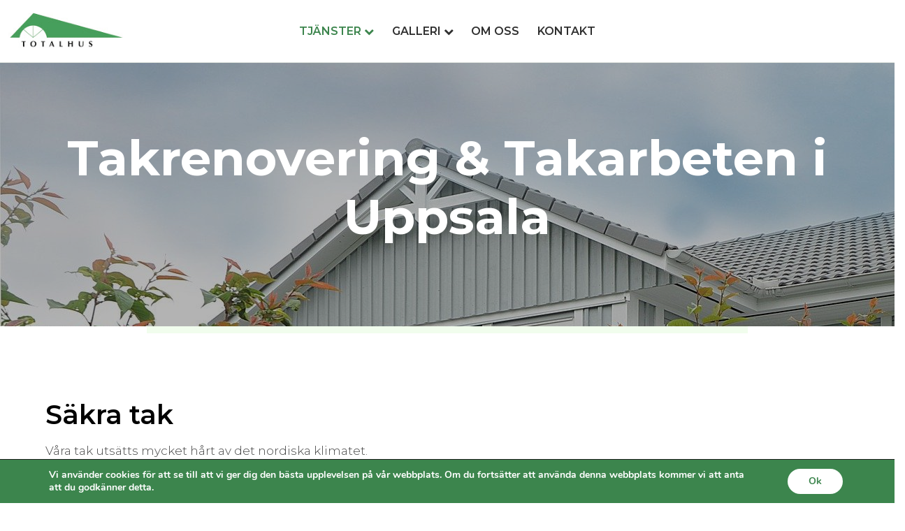

--- FILE ---
content_type: text/html; charset=UTF-8
request_url: https://totalhus.se/takarbeten/
body_size: 8158
content:
<!doctype html><html lang="sv-SE"><head><meta charset="UTF-8"><meta name="viewport" content="width=device-width, initial-scale=1"><link rel="stylesheet" media="print" onload="this.onload=null;this.media='all';" id="ao_optimized_gfonts" href="https://fonts.googleapis.com/css?family=Montserrat:300,400,500,600,700%7CKalam&amp;display=swap"><link rel="profile" href="https://gmpg.org/xfn/11"><link rel="apple-touch-icon" sizes="180x180" href="/apple-touch-icon.png"><link rel="icon" type="image/png" sizes="32x32" href="/favicon-32x32.png"><link rel="icon" type="image/png" sizes="16x16" href="/favicon-16x16.png"><link rel="manifest" href="/site.webmanifest"><link rel="mask-icon" href="/safari-pinned-tab.svg" color="#4c9742"><meta name="msapplication-TileColor" content="#ffffff"><meta name="theme-color" content="#ffffff"><meta name='robots' content='index, follow, max-image-preview:large, max-snippet:-1, max-video-preview:-1' /> <!-- This site is optimized with the Yoast SEO plugin v20.8 - https://yoast.com/wordpress/plugins/seo/ --><link media="all" href="https://totalhus.se/wp-content/cache/autoptimize/css/autoptimize_d1114a85aa4a408a5400f38566eeeb64.css" rel="stylesheet"><title>Takrenovering, Takarbeten Uppsala | Totalhus</title><meta name="description" content="Renovering, reparation och underhåll av tak i Uppsala. Vi garanterar vårt arbete och säkerställer alltid ett toppresultat. Varmt välkommen!" /><link rel="canonical" href="https://totalhus.se/takarbeten/" /><meta property="og:locale" content="sv_SE" /><meta property="og:type" content="article" /><meta property="og:title" content="Takrenovering, Takarbeten Uppsala | Totalhus" /><meta property="og:description" content="Renovering, reparation och underhåll av tak i Uppsala. Vi garanterar vårt arbete och säkerställer alltid ett toppresultat. Varmt välkommen!" /><meta property="og:url" content="https://totalhus.se/takarbeten/" /><meta property="og:site_name" content="Totalhus" /><meta property="article:publisher" content="https://www.facebook.com/Totalhus/" /><meta property="article:modified_time" content="2022-12-13T11:20:50+00:00" /><meta property="og:image" content="https://totalhus.se/wp-content/uploads/2020/10/logo.png" /><meta property="og:image:width" content="191" /><meta property="og:image:height" content="75" /><meta property="og:image:type" content="image/png" /><meta name="twitter:card" content="summary_large_image" /> <script type="application/ld+json" class="yoast-schema-graph">{"@context":"https://schema.org","@graph":[{"@type":"WebPage","@id":"https://totalhus.se/takarbeten/","url":"https://totalhus.se/takarbeten/","name":"Takrenovering, Takarbeten Uppsala | Totalhus","isPartOf":{"@id":"https://totalhus.se/#website"},"datePublished":"2021-04-12T14:17:40+00:00","dateModified":"2022-12-13T11:20:50+00:00","description":"Renovering, reparation och underhåll av tak i Uppsala. Vi garanterar vårt arbete och säkerställer alltid ett toppresultat. Varmt välkommen!","breadcrumb":{"@id":"https://totalhus.se/takarbeten/#breadcrumb"},"inLanguage":"sv-SE","potentialAction":[{"@type":"ReadAction","target":["https://totalhus.se/takarbeten/"]}]},{"@type":"BreadcrumbList","@id":"https://totalhus.se/takarbeten/#breadcrumb","itemListElement":[{"@type":"ListItem","position":1,"name":"Hem","item":"https://totalhus.se/"},{"@type":"ListItem","position":2,"name":"Takarbeten"}]},{"@type":"WebSite","@id":"https://totalhus.se/#website","url":"https://totalhus.se/","name":"Totalhus","description":"Byggfirma i Uppsala","publisher":{"@id":"https://totalhus.se/#organization"},"potentialAction":[{"@type":"SearchAction","target":{"@type":"EntryPoint","urlTemplate":"https://totalhus.se/?s={search_term_string}"},"query-input":"required name=search_term_string"}],"inLanguage":"sv-SE"},{"@type":"Organization","@id":"https://totalhus.se/#organization","name":"Totalhus","url":"https://totalhus.se/","logo":{"@type":"ImageObject","inLanguage":"sv-SE","@id":"https://totalhus.se/#/schema/logo/image/","url":"https://totalhus.se/wp-content/uploads/2020/10/logo.png","contentUrl":"https://totalhus.se/wp-content/uploads/2020/10/logo.png","width":191,"height":75,"caption":"Totalhus"},"image":{"@id":"https://totalhus.se/#/schema/logo/image/"},"sameAs":["https://www.facebook.com/Totalhus/","https://www.instagram.com/totalhus.ab/","https://linkedin.com/company/totalhus"]}]}</script> <!-- / Yoast SEO plugin. --><link rel='dns-prefetch' href='//www.googletagmanager.com' /><link rel='dns-prefetch' href='//stackpath.bootstrapcdn.com' /><link href='https://fonts.gstatic.com' crossorigin='anonymous' rel='preconnect' /><link rel="alternate" type="application/rss+xml" title="Totalhus &raquo; Webbflöde" href="https://totalhus.se/feed/" /><link rel="alternate" type="application/rss+xml" title="Totalhus &raquo; kommentarsflöde" href="https://totalhus.se/comments/feed/" /><link rel='stylesheet' id='fontawesome-css' href='https://stackpath.bootstrapcdn.com/font-awesome/4.7.0/css/font-awesome.min.css' media='all' /> <script id='ahc_front_js-js-extra'>var ahc_ajax_front = {"ajax_url":"https:\/\/totalhus.se\/wp-admin\/admin-ajax.php","page_id":"2448","page_title":"Takarbeten","post_type":"page"};</script> <script async='async' src='https://totalhus.se/wp-content/cache/autoptimize/js/autoptimize_single_3a7b373af67acb42960573e8102cea01.js' id='ahc_front_js-js'></script> <script async='async' src='https://totalhus.se/wp-includes/js/jquery/jquery.min.js' id='jquery-core-js'></script> <script async='async' src='https://totalhus.se/wp-includes/js/jquery/jquery-migrate.min.js' id='jquery-migrate-js'></script> <script async='async' src='https://totalhus.se/wp-content/plugins/responsive-lightbox/assets/swipebox/jquery.swipebox.min.js' id='responsive-lightbox-swipebox-js'></script> <script async='async' src='https://totalhus.se/wp-includes/js/underscore.min.js' id='underscore-js'></script> <script async='async' src='https://totalhus.se/wp-content/plugins/responsive-lightbox/assets/infinitescroll/infinite-scroll.pkgd.min.js' id='responsive-lightbox-infinite-scroll-js'></script> <script id='responsive-lightbox-js-before'>var rlArgs = {"script":"swipebox","selector":"lightbox","customEvents":"","activeGalleries":true,"animation":true,"hideCloseButtonOnMobile":false,"removeBarsOnMobile":false,"hideBars":true,"hideBarsDelay":5000,"videoMaxWidth":1080,"useSVG":true,"loopAtEnd":false,"woocommerce_gallery":false,"ajaxurl":"https:\/\/totalhus.se\/wp-admin\/admin-ajax.php","nonce":"474852d15f","preview":false,"postId":2448,"scriptExtension":false};</script> <script async='async' src='https://totalhus.se/wp-content/cache/autoptimize/js/autoptimize_single_046339c403d5b7205ee8e0bf75c8271b.js' id='responsive-lightbox-js'></script> <!-- Kodblock för ”Google-tagg (gtag.js)” tillagt av Site Kit --> <!-- Kodblock för ”Google Analytics” tillagt av Site Kit --> <script async='async' src='https://www.googletagmanager.com/gtag/js?id=G-1R96SS1J93' id='google_gtagjs-js' async></script> <script id='google_gtagjs-js-after'>window.dataLayer = window.dataLayer || [];function gtag(){dataLayer.push(arguments);}
gtag("set","linker",{"domains":["totalhus.se"]});
gtag("js", new Date());
gtag("set", "developer_id.dZTNiMT", true);
gtag("config", "G-1R96SS1J93");</script> <link rel="https://api.w.org/" href="https://totalhus.se/wp-json/" /><link rel="alternate" type="application/json" href="https://totalhus.se/wp-json/wp/v2/pages/2448" /><link rel="EditURI" type="application/rsd+xml" title="RSD" href="https://totalhus.se/xmlrpc.php?rsd" /><link rel="wlwmanifest" type="application/wlwmanifest+xml" href="https://totalhus.se/wp-includes/wlwmanifest.xml" /><meta name="generator" content="WordPress 6.1.9" /><link rel='shortlink' href='https://totalhus.se/?p=2448' /><link rel="alternate" type="application/json+oembed" href="https://totalhus.se/wp-json/oembed/1.0/embed?url=https%3A%2F%2Ftotalhus.se%2Ftakarbeten%2F" /><link rel="alternate" type="text/xml+oembed" href="https://totalhus.se/wp-json/oembed/1.0/embed?url=https%3A%2F%2Ftotalhus.se%2Ftakarbeten%2F&#038;format=xml" /><meta name="generator" content="Site Kit by Google 1.164.0" /><!-- Global site tag (gtag.js) - Google Analytics --> <script async src="https://www.googletagmanager.com/gtag/js?id=G-0N0V5MERB3"></script> <script>window.dataLayer = window.dataLayer || [];
  function gtag(){dataLayer.push(arguments);}
  gtag('js', new Date());

  gtag('config', 'G-0N0V5MERB3');</script> <script async src="https://www.googletagmanager.com/gtag/js?id=AW-17497420914"></script> <script>window.dataLayer = window.dataLayer || [];
    function gtag() { dataLayer.push(arguments); }
    gtag('js', new Date());
    gtag('config', 'AW-17497420914');

    // Remove the part below if you don't want Google to track phone calls made from the website
    gtag('config', 'AW-17497420914/TxjmCMmmh5wbEPLotZdB', {
        'phone_conversion_number': '018-42 06 00'
    });</script> <!-- Kodblock för ”Google Tag Manager” tillagt av Site Kit --> <script>( function( w, d, s, l, i ) {
				w[l] = w[l] || [];
				w[l].push( {'gtm.start': new Date().getTime(), event: 'gtm.js'} );
				var f = d.getElementsByTagName( s )[0],
					j = d.createElement( s ), dl = l != 'dataLayer' ? '&l=' + l : '';
				j.async = true;
				j.src = 'https://www.googletagmanager.com/gtm.js?id=' + i + dl;
				f.parentNode.insertBefore( j, f );
			} )( window, document, 'script', 'dataLayer', 'GTM-KR64ZXS' );</script> <!-- Avslut av kodblock för ”Google Tag Manager” tillagt av Site Kit --></head> <!-- Variables option page 'sidhuvud' --><body data-rsssl=1 class="page-template page-template-template-sections page-template-template-sections-php page page-id-2448"> <!-- Kodblock för ”Google Tag Manager (noscript)”, tillagt av Site Kit --> <noscript> <iframe src="https://www.googletagmanager.com/ns.html?id=GTM-KR64ZXS" height="0" width="0" style="display:none;visibility:hidden"></iframe> </noscript> <!-- Avslut av kodblock för ”Google Tag Manager (noscript)”, tillagt av Site Kit --><div id="page" class="site"> <a class="skip-link screen-reader-text" href="#content">Skip to content</a><header id="masthead" class="site-header"><div class="site-branding"> <a href="https://totalhus.se/"><noscript><img src="https://totalhus.se/wp-content/uploads/2020/10/logo.png" alt="Logo Totalhus" class="sortiment__wrap--img img-responsive"/></noscript><img src='data:image/svg+xml,%3Csvg%20xmlns=%22http://www.w3.org/2000/svg%22%20viewBox=%220%200%20210%20140%22%3E%3C/svg%3E' data-src="https://totalhus.se/wp-content/uploads/2020/10/logo.png" alt="Logo Totalhus" class="lazyload sortiment__wrap--img img-responsive"/></a></div><!-- .site-branding<div class="logo-description"> <a href=""><p></p></a></div>--><nav id="site-navigation" class="main-navigation"><div class="menu-menu-1-container"><ul id="primary-menu" class="menu"><li id="menu-item-2164" class="menu-item menu-item-type-custom menu-item-object-custom current-menu-ancestor menu-item-has-children menu-item-2164 active"><a href="#">Tjänster</a><ul class="sub-menu"><li id="menu-item-2837" class="menu-item menu-item-type-post_type menu-item-object-page menu-item-has-children menu-item-2837"><a href="https://totalhus.se/tjanster-for-brf/">Tjänster BRF</a><ul class="sub-menu"><li id="menu-item-2173" class="menu-item menu-item-type-post_type menu-item-object-page menu-item-2173"><a href="https://totalhus.se/byggtjanster/">Byggtjänster</a></li><li id="menu-item-2170" class="menu-item menu-item-type-post_type menu-item-object-page menu-item-2170"><a href="https://totalhus.se/renovering/">Renovering</a></li></ul></li><li id="menu-item-2839" class="menu-item menu-item-type-post_type menu-item-object-page menu-item-has-children menu-item-2839"><a href="https://totalhus.se/tjanster-for-privatkund/">Tjänster Privat</a><ul class="sub-menu"><li id="menu-item-2841" class="menu-item menu-item-type-post_type menu-item-object-page menu-item-2841"><a href="https://totalhus.se/renovering/">Renovering</a></li><li id="menu-item-2167" class="menu-item menu-item-type-post_type menu-item-object-page menu-item-2167"><a href="https://totalhus.se/badrumsrenovering-i-uppsala/">Badrumsrenovering</a></li><li id="menu-item-2457" class="menu-item menu-item-type-post_type menu-item-object-page menu-item-2457"><a href="https://totalhus.se/nyckelfardiga-hus/">Nyckelfärdiga hus</a></li></ul></li><li id="menu-item-2838" class="menu-item menu-item-type-post_type menu-item-object-page current-menu-ancestor current-menu-parent current_page_parent current_page_ancestor menu-item-has-children menu-item-2838 active"><a href="https://totalhus.se/tjanster-for-foretag-demo-site/">Tjänster Företag</a><ul class="sub-menu"><li id="menu-item-2842" class="menu-item menu-item-type-post_type menu-item-object-page menu-item-2842"><a href="https://totalhus.se/renovering/">Renovering</a></li><li id="menu-item-2455" class="menu-item menu-item-type-post_type menu-item-object-page current-menu-item page_item page-item-2448 current_page_item menu-item-2455 active"><a href="https://totalhus.se/takarbeten/" aria-current="page">Takarbeten</a></li></ul></li></ul></li><li id="menu-item-2183" class="menu-item menu-item-type-custom menu-item-object-custom menu-item-has-children menu-item-2183"><a href="#">Galleri</a><ul class="sub-menu"><li id="menu-item-2176" class="menu-item menu-item-type-post_type menu-item-object-page menu-item-2176"><a href="https://totalhus.se/referensobjekt/">Referensobjekt</a></li><li id="menu-item-2180" class="menu-item menu-item-type-post_type menu-item-object-page menu-item-2180"><a href="https://totalhus.se/husmodeller/">Husmodeller</a></li></ul></li><li id="menu-item-2077" class="menu-item menu-item-type-post_type menu-item-object-page menu-item-2077"><a href="https://totalhus.se/om-oss/">Om oss</a></li><li id="menu-item-1898" class="menu-item menu-item-type-post_type menu-item-object-page menu-item-1898"><a href="https://totalhus.se/kontakt/">Kontakt</a></li></ul></div></nav><!-- #site-navigation --><nav id="site-navigation" class="main-navigation-mobile"> <!-- mobile menu --><div id="mySidenav" class="sidenav"> <a href="#" class="closebtn" onclick="closeNav()">&times;</a> <!--<span class="closebtn" onclick="closeNav()">&times;</span>--><div class="menu-menu-1-container"><ul id="primary-menu-mobile" class="menu"><li class="menu-item menu-item-type-custom menu-item-object-custom current-menu-ancestor menu-item-has-children menu-item-2164 active"><a href="#">Tjänster</a><ul class="sub-menu"><li class="menu-item menu-item-type-post_type menu-item-object-page menu-item-has-children menu-item-2837"><a href="https://totalhus.se/tjanster-for-brf/">Tjänster BRF</a><ul class="sub-menu"><li class="menu-item menu-item-type-post_type menu-item-object-page menu-item-2173"><a href="https://totalhus.se/byggtjanster/">Byggtjänster</a></li><li class="menu-item menu-item-type-post_type menu-item-object-page menu-item-2170"><a href="https://totalhus.se/renovering/">Renovering</a></li></ul></li><li class="menu-item menu-item-type-post_type menu-item-object-page menu-item-has-children menu-item-2839"><a href="https://totalhus.se/tjanster-for-privatkund/">Tjänster Privat</a><ul class="sub-menu"><li class="menu-item menu-item-type-post_type menu-item-object-page menu-item-2841"><a href="https://totalhus.se/renovering/">Renovering</a></li><li class="menu-item menu-item-type-post_type menu-item-object-page menu-item-2167"><a href="https://totalhus.se/badrumsrenovering-i-uppsala/">Badrumsrenovering</a></li><li class="menu-item menu-item-type-post_type menu-item-object-page menu-item-2457"><a href="https://totalhus.se/nyckelfardiga-hus/">Nyckelfärdiga hus</a></li></ul></li><li class="menu-item menu-item-type-post_type menu-item-object-page current-menu-ancestor current-menu-parent current_page_parent current_page_ancestor menu-item-has-children menu-item-2838 active"><a href="https://totalhus.se/tjanster-for-foretag-demo-site/">Tjänster Företag</a><ul class="sub-menu"><li class="menu-item menu-item-type-post_type menu-item-object-page menu-item-2842"><a href="https://totalhus.se/renovering/">Renovering</a></li><li class="menu-item menu-item-type-post_type menu-item-object-page current-menu-item page_item page-item-2448 current_page_item menu-item-2455 active"><a href="https://totalhus.se/takarbeten/" aria-current="page">Takarbeten</a></li></ul></li></ul></li><li class="menu-item menu-item-type-custom menu-item-object-custom menu-item-has-children menu-item-2183"><a href="#">Galleri</a><ul class="sub-menu"><li class="menu-item menu-item-type-post_type menu-item-object-page menu-item-2176"><a href="https://totalhus.se/referensobjekt/">Referensobjekt</a></li><li class="menu-item menu-item-type-post_type menu-item-object-page menu-item-2180"><a href="https://totalhus.se/husmodeller/">Husmodeller</a></li></ul></li><li class="menu-item menu-item-type-post_type menu-item-object-page menu-item-2077"><a href="https://totalhus.se/om-oss/">Om oss</a></li><li class="menu-item menu-item-type-post_type menu-item-object-page menu-item-1898"><a href="https://totalhus.se/kontakt/">Kontakt</a></li></ul></div></div> <!-- Use any element to open the sidenav --></nav> <span class="openNav" onclick="openNav()"><i class="fa fa-bars"></i></span></header><!-- #masthead --><div id="content" class="site-content"> <!-- Color picker --> <!-- Text align --> <!-- Can be found --> <!-- SCSS file - sass/base/utilities.scss --> <!-- Background color - Standard color or own choice --><section id="test" class="lazyload section-full-width-background-image  text-center" 
 data-bg="https://totalhus.se/wp-content/uploads/2021/02/house-3150500_1920.jpg" style="background-image: url(data:image/svg+xml,%3Csvg%20xmlns=%22http://www.w3.org/2000/svg%22%20viewBox=%220%200%20500%20300%22%3E%3C/svg%3E);"> <!-- When overlay is selected --><div class="overlay" 
 style="
 background-color: #000000;
 opacity: .3;
 -moz-opacity: .3;
 -webkit-opacity: .3;"></div><div class="container-fluid"><div class="row"><div class="col-md-12"><div class="__box"><div class="__heading-box __heading-box-color"><h1 class="__heading"
 style="color:#ffffff"> Takrenovering & Takarbeten i Uppsala</h1></div><div class="text-editor-box"
 style="color: #ffffff"></div> <!-- ACF Button Repeater IF Statement --><div class="__buttons"></div><div></div></div></div></section><!-- Color picker --> <!-- Text align --> <!-- Can be found --> <!-- SCSS file - sass/base/utilities.scss --> <!-- Background color - Standard color or own choice --><section id="tjanster" class="lazyload section section-images-text section-images-text-alternately-full-width  text-left" data-bg=""
style="background-color: ;
background-image: url(data:image/svg+xml,%3Csvg%20xmlns=%22http://www.w3.org/2000/svg%22%20viewBox=%220%200%20500%20300%22%3E%3C/svg%3E);"><div class="container-fluid"><div class="row __row-top"><div class="col-md-12 __box-top"></div></div></div><div class="row __row-boxes text-left"><div class="col-md-6 __column-boxes order-md-1"><div class="__column-box"><div class="__images-box"> <noscript><img class="__image" src="https://totalhus.se/wp-content/uploads/2021/12/tak-m-skorsten-scaled.jpg" srcset="https://totalhus.se/wp-content/uploads/2021/12/tak-m-skorsten-scaled.jpg 1920w, https://totalhus.se/wp-content/uploads/2021/12/tak-m-skorsten-225x300.jpg 225w, https://totalhus.se/wp-content/uploads/2021/12/tak-m-skorsten-768x1024.jpg 768w, https://totalhus.se/wp-content/uploads/2021/12/tak-m-skorsten-1152x1536.jpg 1152w, https://totalhus.se/wp-content/uploads/2021/12/tak-m-skorsten-1536x2048.jpg 1536w" sizes="(max-width: 960px) 100vw, 960px"  alt="text" /></noscript><img class="lazyload __image" src='data:image/svg+xml,%3Csvg%20xmlns=%22http://www.w3.org/2000/svg%22%20viewBox=%220%200%20210%20140%22%3E%3C/svg%3E' data-src="https://totalhus.se/wp-content/uploads/2021/12/tak-m-skorsten-scaled.jpg" data-srcset="https://totalhus.se/wp-content/uploads/2021/12/tak-m-skorsten-scaled.jpg 1920w, https://totalhus.se/wp-content/uploads/2021/12/tak-m-skorsten-225x300.jpg 225w, https://totalhus.se/wp-content/uploads/2021/12/tak-m-skorsten-768x1024.jpg 768w, https://totalhus.se/wp-content/uploads/2021/12/tak-m-skorsten-1152x1536.jpg 1152w, https://totalhus.se/wp-content/uploads/2021/12/tak-m-skorsten-1536x2048.jpg 1536w" data-sizes="(max-width: 960px) 100vw, 960px"  alt="text" /></div></div></div><div class="col-md-6 __column-boxes __column-two-boxes"
 style="background: inherit;"><div class="__column-box __column-box--inner"><div class="__heading-column-box __heading-box-color-medium"><h1 class="__heading __heading-medium"
 style="color:inherit"><h2>Säkra tak</h2></h1></div><div class="text-editor-columns-box"
 style="color: inherit"><p>Våra tak utsätts mycket hårt av det nordiska klimatet. Snö, regn och vind sliter, men även mossa och löv kan medför problem på längre sikt. För att komma tillrätta med hur taket mår och för att slippa kostsamma renoveringar och omläggningar behöver det inspekteras regelbundet.</p><p>Krav på skyddsanordningar finns för att undvika snöras och fallande is över entréer, därför bör det alltid finnas säkerhetsåtgärder, både för de boende men även för förbipasserande</p><p>&nbsp;</p><h4><strong>Glöm inte insidan</strong></h4><p>Även takets insida behöver ses över. Är innertaket missfärgat kan det betyda att fukt tagit sig in. Det kan i det här läget vara bra att kontakta en besiktningsman för att få en uppfattning av omfattningen av en eventuell skada.</p><p>Vi erbjuder hjälp med renovering, reparation och underhåll av tak. Även montering av takfönster och bygge av till exempel takkupor.</p></div> <!-- ACF anchor choice --> <!-- ACF button choice --><div class="__buttons"> <a href="https://totalhus.se/kontakt/" class="btn"> Kontakt </a></div></div></div></div> <!-- Repeater --><div class="row __row-boxes text-left"><div class="col-md-6 __column-boxes order-md-1"><div class="__column-box"><div class="__images-box"></div></div></div><div class="col-md-6 __column-boxes __column-two-boxes"
 style="background: inherit;"><div class="__column-box __column-box--inner"><div class="__heading-column-box __heading-box-color-medium"><h1 class="__heading __heading-medium"
 style="color:inherit"></h1></div><div class="text-editor-columns-box"
 style="color: inherit"></div> <!-- ACF anchor choice --> <!-- ACF button choice --></div></div></div> <!-- Repeater --><div class="row __row-boxes text-left"><div class="col-md-6 __column-boxes order-md-1"><div class="__column-box"><div class="__images-box"> <noscript><img class="__image" src="" srcset="" sizes="(max-width: 960px) 100vw, 960px"  alt="text" /></noscript><img class="lazyload __image" src='data:image/svg+xml,%3Csvg%20xmlns=%22http://www.w3.org/2000/svg%22%20viewBox=%220%200%20210%20140%22%3E%3C/svg%3E' data-src="" data-srcset="" data-sizes="(max-width: 960px) 100vw, 960px"  alt="text" /></div></div></div><div class="col-md-6 __column-boxes __column-two-boxes"
 style="background: inherit;"><div class="__column-box __column-box--inner"><div class="__heading-column-box __heading-box-color-medium"><h1 class="__heading __heading-medium"
 style="color:inherit"></h1></div><div class="text-editor-columns-box"
 style="color: inherit"></div> <!-- ACF anchor choice --> <!-- ACF button choice --></div></div></div> <!-- Repeater --></div></section><footer id="colophon" class="footer"><div class="container-fluid"><div class="row"><div class="col-md-12 col-lg-3 footer__box"><div class="footer__box--inner"><p><strong><strong>Totalhus AB</strong><br>Gnistagatan 15<br>754 54 Uppsala</strong></p></div></div><div class="col-md-12 col-lg-3 footer__box"><div class="footer__box--inner"><p><strong>Kontakt:</strong><br /> <a href="tel:+46018420600">018-42 06 00</a><br /> <a href="mailto:info@totalhus.se">info@totalhus.se</a></p></div></div><div class="col-md-12 col-lg-3 footer__box"><div class="footer__box--inner"><p><a href="https://totalhus.se/badrum/">Badrum</a><br /> <a href="https://totalhus.se/renovering/">Renovering</a><br /> <a href="https://totalhus.se/byggtjanster/">Byggtjänster</a><br /> <a href="https://totalhus.se/om-oss/">Om oss</a><br /> <a href="https://www.skatteverket.se/privat/fastigheterochbostad/rotochrutarbete/villkorforattfarotavdrag.4.5947400c11f47f7f9dd80004014.html">Rotavdrag</a><br /> <a href="https://totalhus.se/wp-content/uploads/2021/02/Integritetspolicy.pdf" target="_blank" rel="noopener">Integritetspolicy</a></p></div></div><div class="col-md-12 col-lg-3 footer__box"><div class="footer__box-inner"></div></div></div><!-- .site-info --></div></footer><!-- #colophon --></div><!-- #page --> <!--copyscapeskip--><aside id="moove_gdpr_cookie_info_bar" class="moove-gdpr-info-bar-hidden moove-gdpr-align-center moove-gdpr-light-scheme gdpr_infobar_postion_bottom" aria-label="GDPR Cookie Banner" style="display: none;"><div class="moove-gdpr-info-bar-container"><div class="moove-gdpr-info-bar-content"><div class="moove-gdpr-cookie-notice"><p>Vi använder cookies för att se till att vi ger dig den bästa upplevelsen på vår webbplats. Om du fortsätter att använda denna webbplats kommer vi att anta att du godkänner detta.</p></div> <!--  .moove-gdpr-cookie-notice --><div class="moove-gdpr-button-holder"> <button class="mgbutton moove-gdpr-infobar-allow-all gdpr-fbo-0" aria-label="Ok" >Ok</button></div> <!--  .button-container --></div> <!-- moove-gdpr-info-bar-content --></div> <!-- moove-gdpr-info-bar-container --></aside> <!-- #moove_gdpr_cookie_info_bar --> <!--/copyscapeskip--> <noscript><style>.lazyload{display:none;}</style></noscript><script data-noptimize="1">window.lazySizesConfig=window.lazySizesConfig||{};window.lazySizesConfig.loadMode=1;</script><script async data-noptimize="1" src='https://totalhus.se/wp-content/plugins/autoptimize/classes/external/js/lazysizes.min.js'></script><link rel='stylesheet' id='font-awesome-css' href='https://use.fontawesome.com/releases/v5.15.4/css/all.css' media='all' /> <script async='async' src='https://totalhus.se/wp-content/cache/autoptimize/js/autoptimize_single_dd3f76cf122a164c40419c0288adcbca.js' id='mobile-menu-js'></script> <script async='async' src='https://totalhus.se/wp-content/cache/autoptimize/js/autoptimize_single_6c14accb015f2d62154ee408fe5d0c3e.js' id='diawebb_theme-navigation-js'></script> <script id='moove_gdpr_frontend-js-extra'>var moove_frontend_gdpr_scripts = {"ajaxurl":"https:\/\/totalhus.se\/wp-admin\/admin-ajax.php","post_id":"2448","plugin_dir":"https:\/\/totalhus.se\/wp-content\/plugins\/gdpr-cookie-compliance","show_icons":"all","is_page":"1","ajax_cookie_removal":"false","strict_init":"1","enabled_default":{"third_party":0,"advanced":0},"geo_location":"false","force_reload":"false","is_single":"","hide_save_btn":"false","current_user":"0","cookie_expiration":"365","script_delay":"2000","close_btn_action":"1","close_btn_rdr":"","scripts_defined":"{\"cache\":true,\"header\":\"\",\"body\":\"\",\"footer\":\"\",\"thirdparty\":{\"header\":\"\",\"body\":\"\",\"footer\":\"\"},\"advanced\":{\"header\":\"\",\"body\":\"\",\"footer\":\"\"}}","gdpr_scor":"true","wp_lang":"","wp_consent_api":"false"};</script> <script async='async' src='https://totalhus.se/wp-content/cache/autoptimize/js/autoptimize_single_790568ecc091c701d019648633f294c3.js' id='moove_gdpr_frontend-js'></script> <script id='moove_gdpr_frontend-js-after'>var gdpr_consent__strict = "false"
var gdpr_consent__thirdparty = "false"
var gdpr_consent__advanced = "false"
var gdpr_consent__cookies = ""</script> <!--copyscapeskip--> <!-- V1 --> <dialog id="moove_gdpr_cookie_modal" class="gdpr_lightbox-hide" aria-modal="true" aria-label="GDPR Settings Screen"><div class="moove-gdpr-modal-content moove-clearfix logo-position-left moove_gdpr_modal_theme_v1"> <button class="moove-gdpr-modal-close" autofocus aria-label="Close GDPR Cookie Settings"> <span class="gdpr-sr-only">Close GDPR Cookie Settings</span> <span class="gdpr-icon moovegdpr-arrow-close"></span> </button><div class="moove-gdpr-modal-left-content"><div class="moove-gdpr-company-logo-holder"> <noscript><img src="https://totalhus.se/wp-content/plugins/gdpr-cookie-compliance/dist/images/gdpr-logo.png" alt="Totalhus"   width="350"  height="233"  class="img-responsive" /></noscript><img src='data:image/svg+xml,%3Csvg%20xmlns=%22http://www.w3.org/2000/svg%22%20viewBox=%220%200%20350%20233%22%3E%3C/svg%3E' data-src="https://totalhus.se/wp-content/plugins/gdpr-cookie-compliance/dist/images/gdpr-logo.png" alt="Totalhus"   width="350"  height="233"  class="lazyload img-responsive" /></div> <!--  .moove-gdpr-company-logo-holder --><ul id="moove-gdpr-menu"><li class="menu-item-on menu-item-privacy_overview menu-item-selected"> <button data-href="#privacy_overview" class="moove-gdpr-tab-nav" aria-label="Privacy Overview"> <span class="gdpr-nav-tab-title">Privacy Overview</span> </button></li><li class="menu-item-strict-necessary-cookies menu-item-off"> <button data-href="#strict-necessary-cookies" class="moove-gdpr-tab-nav" aria-label="Strictly Necessary Cookies"> <span class="gdpr-nav-tab-title">Strictly Necessary Cookies</span> </button></li></ul><div class="moove-gdpr-branding-cnt"> <a href="https://wordpress.org/plugins/gdpr-cookie-compliance/" rel="noopener noreferrer" target="_blank" class='moove-gdpr-branding'>Powered by&nbsp; <span>GDPR Cookie Compliance</span></a></div> <!--  .moove-gdpr-branding --></div> <!--  .moove-gdpr-modal-left-content --><div class="moove-gdpr-modal-right-content"><div class="moove-gdpr-modal-title"></div> <!-- .moove-gdpr-modal-ritle --><div class="main-modal-content"><div class="moove-gdpr-tab-content"><div id="privacy_overview" class="moove-gdpr-tab-main"> <span class="tab-title">Privacy Overview</span><div class="moove-gdpr-tab-main-content"><p>This website uses cookies so that we can provide you with the best user experience possible. Cookie information is stored in your browser and performs functions such as recognising you when you return to our website and helping our team to understand which sections of the website you find most interesting and useful.</p></div> <!--  .moove-gdpr-tab-main-content --></div> <!-- #privacy_overview --><div id="strict-necessary-cookies" class="moove-gdpr-tab-main" style="display:none"> <span class="tab-title">Strictly Necessary Cookies</span><div class="moove-gdpr-tab-main-content"><p>Strictly Necessary Cookie should be enabled at all times so that we can save your preferences for cookie settings.</p><div class="moove-gdpr-status-bar "><div class="gdpr-cc-form-wrap"><div class="gdpr-cc-form-fieldset"> <label class="cookie-switch" for="moove_gdpr_strict_cookies"> <span class="gdpr-sr-only">Enable or Disable Cookies</span> <input type="checkbox" aria-label="Strictly Necessary Cookies"  value="check" name="moove_gdpr_strict_cookies" id="moove_gdpr_strict_cookies"> <span class="cookie-slider cookie-round gdpr-sr" data-text-enable="Enabled" data-text-disabled="Disabled"> <span class="gdpr-sr-label"> <span class="gdpr-sr-enable">Enabled</span> <span class="gdpr-sr-disable">Disabled</span> </span> </span> </label></div> <!-- .gdpr-cc-form-fieldset --></div> <!-- .gdpr-cc-form-wrap --></div> <!-- .moove-gdpr-status-bar --><div class="moove-gdpr-strict-warning-message" style="margin-top: 10px;"><p>If you disable this cookie, we will not be able to save your preferences. This means that every time you visit this website you will need to enable or disable cookies again.</p></div> <!--  .moove-gdpr-tab-main-content --></div> <!--  .moove-gdpr-tab-main-content --></div> <!-- #strict-necesarry-cookies --></div> <!--  .moove-gdpr-tab-content --></div> <!--  .main-modal-content --><div class="moove-gdpr-modal-footer-content"><div class="moove-gdpr-button-holder"> <button class="mgbutton moove-gdpr-modal-allow-all button-visible" aria-label="Enable All">Enable All</button> <button class="mgbutton moove-gdpr-modal-save-settings button-visible" aria-label="Save Settings">Save Settings</button></div> <!--  .moove-gdpr-button-holder --></div> <!--  .moove-gdpr-modal-footer-content --></div> <!--  .moove-gdpr-modal-right-content --><div class="moove-clearfix"></div></div> <!--  .moove-gdpr-modal-content --> </dialog> <!-- #moove_gdpr_cookie_modal --> <!--/copyscapeskip--> <script type="text/javascript" src="https://code.jquery.com/jquery-1.7.1.min.js"></script> <script>$(document).ready(function(){
  $(".menu-item-has-children").click(function(){
    $(this).find(".sub-menu").slideToggle( "fast" );
  });
});</script> </body></html>

--- FILE ---
content_type: text/javascript
request_url: https://totalhus.se/wp-content/cache/autoptimize/js/autoptimize_single_dd3f76cf122a164c40419c0288adcbca.js
body_size: 107
content:
function openNav(){document.getElementById("mySidenav").style.width="80%";}
function closeNav(){document.getElementById("mySidenav").style.width="0";}